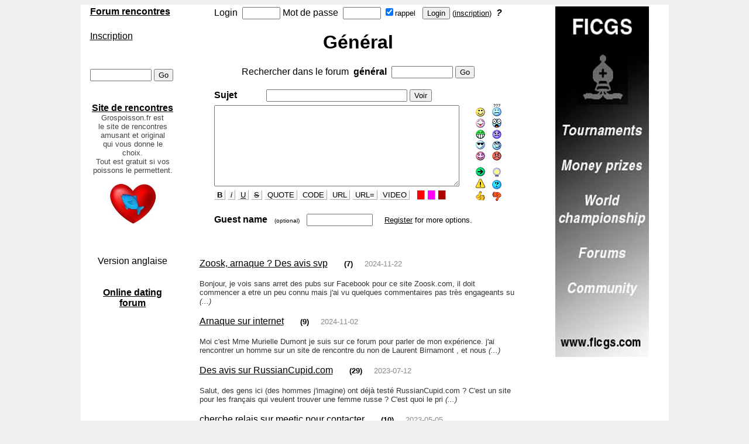

--- FILE ---
content_type: text/html; charset=UTF-8
request_url: http://grospoissons.fr/g%C3%A9n%C3%A9ral.htm
body_size: 38773
content:

<!DOCTYPE HTML PUBLIC "-//W3C//DTD HTML 4.01 Transitional//EN">
<html>
<head>
<meta http-equiv="Content-Type" content="text/html; charset=utf-8" />
<meta http-equiv="Content-Language" content="fr" />
<title>général</title>
<meta name="description" content="Forum (général)" />
<meta name="keywords" content="forum, général" />
<meta name="robots" content="index, follow, noodp" />
<meta name="reply-to" content="web@poissons.fr" />
<meta name="category" content="forums" />
<meta name="distribution" content="global" />
<meta name="revisit-after" content="15 days" />
<meta name="author" content="GrosPoissons.fr" />
<meta name="copyright" content="GrosPoissons.fr" />
<meta name="identifier-url" content="http://grospoissons.fr" />
<meta name="expires" content="never" />
<meta name="Date-Creation-yyyymmdd" content="20101001" />
<meta name="Date-Revision-yyyymmdd" content="20260101" />

<link rel="shortcut icon" type="image/x-icon" href="/favicon.ico" />
<link rel="icon" type="image/ico" href="/favicon.ico" />
</head>

<body bgcolor="#F0F0F0" text="#000000" link="#000000" vlink="#000000">

<font face="Arial, Helvetica, sans-serif" size="3">
<table border="0" width="1005" align="center" bgcolor="#FFFFFF">

<tr>
<td width="10" valign="top">
<br>&nbsp;&nbsp;
</td>

<td width="185" valign="top">
<font face="Arial, Helvetica, sans-serif" size="3">

<strong><a href="http://grospoissons.fr">Forum rencontres</a></strong>

<br>

<div style="line-height:22px">

<br>


<a href="/whole.php?page=register&for=1">Inscription</a><br>


<br><br>

<form method="post" action="/whole.php?page=forum_search&for=1">
<input type="text" name="keyword" size="11">
<input type="submit" name="submit" value="Go">
</form>

</div>

<br>

<table align="left">
<tr>
<td width="140" align="center">

<a href="http://grospoisson.fr"><b>Site de rencontres</b></a><br>

<font size="2" color="#444444">

Grospoisson.fr est<br>
le site de rencontres<br>
amusant et original<br>
qui vous donne le choix.<br>
Tout est gratuit si vos<br>
poissons le permettent.

<br><br><img src="http://grospoisson.fr/images/banners/banner_small_heart_fish.jpg" width="80">

</font>

<br><br><br><br>

Version anglaise

<br><br><br>

<b><a href="http://grospoissons.com">Online dating forum</a></b>

</td>
</tr>
</table>
<br><br>


</font>
<br>&nbsp;&nbsp;&nbsp;&nbsp;&nbsp;&nbsp;&nbsp;&nbsp;&nbsp;&nbsp;&nbsp;&nbsp;&nbsp;&nbsp;&nbsp;&nbsp;&nbsp;&nbsp;&nbsp;&nbsp;&nbsp;&nbsp;&nbsp;&nbsp;&nbsp;&nbsp;&nbsp;&nbsp;&nbsp;&nbsp;&nbsp;&nbsp;&nbsp;&nbsp;&nbsp;&nbsp;&nbsp;&nbsp;&nbsp;&nbsp;&nbsp;&nbsp;
</td>

<td width="550" valign="top">
<font face="Arial, Helvetica, sans-serif" size="3">


<div align="center">

<form method="post" action="/whole_identify.php">
<input type="hidden" name="for" value="1">
	Login &nbsp;<input type="text" name="login" size="6" value="">
	Mot de passe &nbsp;<input type="password" name="password" size="6" value="">

	<input type="checkbox" name="cookie" CHECKED><font size="2">rappel &nbsp;</font>
	<input type="submit" name="submit" value="Login">

	
	<font size="2">(<a href="/whole.php?page=register&for=1">inscription</a>)</font>

	&nbsp;<em><b><a href="/whole.php?page=recovery" title="Click here to recover your password" style="text-decoration:none">?</a></b></em>

</form>

</div>



<center>

<h1>Général</h1><form method="post" action="/whole.php?page=forum_search&for=1&topic=1">Rechercher dans le forum &nbsp;<b>général</b>&nbsp; <input type="hidden" name="category" value="général"><input type="text" name="keyword" size="11" title="Keyword"> <input type="submit" name="submit" value="Go"></form>
</center><script language="javascript" type="text/javascript">

function addText(Text,Message)
{
  if (Message == 'new_informations')  var obj = document.form.new_informations;
  else if (Message == 'new_signature')  var obj = document.form.new_signature;
  else if (Message == 'new_curriculum')  var obj = document.form.new_curriculum;
  else if (Message == 'description')  var obj = document.form.description;
  else var obj = document.form.message;

  obj.focus();
  
  if (document.selection && document.selection.createRange)  // Internet Explorer
  {
    sel = document.selection.createRange();
	if (sel.parentElement() == obj)  sel.text = Text;
  }

  else if (typeof(obj) != "undefined")  // Firefox
  {
    var longueur = parseInt(obj.value.length);
	var selStart = obj.selectionStart;
	var selEnd = obj.selectionEnd;

	obj.value = obj.value.substring(0,selStart) + Text + obj.value.substring(selEnd,longueur);
  }
  
  else obj.value += Text;

  obj.focus();
}


function addTags(Tag,fTag,Message)
{
  if (Message == 'new_informations')  var obj = document.form.new_informations;
  else if (Message == 'new_signature')  var obj = document.form.new_signature;
  else if (Message == 'new_curriculum')  var obj = document.form.new_curriculum;
  else if (Message == 'description')  var obj = document.form.description;
  else var obj = document.form.message;

  obj.focus();
  
  if (document.selection && document.selection.createRange)  // Internet Explorer
  {
    sel = document.selection.createRange();
	if (sel.parentElement() == obj)  sel.text = Tag + sel.text + fTag;
  }

  else if (typeof(obj) != "undefined")  // Firefox
  {
    var longueur = parseInt(obj.value.length);
	var selStart = obj.selectionStart;
	var selEnd = obj.selectionEnd;

	obj.value = obj.value.substring(0,selStart) + Tag + obj.value.substring(selStart,selEnd) + fTag + obj.value.substring(selEnd,longueur);
  }
  
  else obj.value += Tag + fTag;

  obj.focus();
}

</script>

<form method="post" name="form" action="whole.php?page=forum_post&for=1">
<input type="hidden" name="category" value="général">
<input type="hidden" name="previewed" value="">
<input type="hidden" name="date" value="69725cff">

<table border="0" align="center">
<tr>
	<td width="85"><b><font face="Arial, Helvetica, sans-serif">Sujet</font></b></td>
	<td width="340">
		<input name="title" type="text" style="display:none"><input name="sujet" type="text" size="28" maxlength="100" value="">
		<input type="submit" name="submit" value="Voir">	</td>
</tr>
<tr> 
	<td colspan="2" align="center"> <div align="left">
		<textarea wrap="VIRTUAL" name="message" cols="50" rows="9"></textarea><br>
		<font style="font-size:3pt;"><br></font>
		<a title="Bold : [B]text[/B]" onmousedown="addTags('[B]','[/B]','')" style="background-color:#F7F7F7; font-size:10pt; border:outset white 1px;">&nbsp;<b>B</b>&nbsp;</a>
<a title="Italic : [I]text[/I]" onmousedown="addTags('[I]','[/I]','')" style="background-color:#F7F7F7; font-size:10pt; border:outset white 1px;">&nbsp;<i>i</i>&nbsp;</a>
<a title="Underline : [U]text[/U]" onmousedown="addTags('[U]','[/U]','')" style="background-color:#F7F7F7; font-size:10pt; border:outset white 1px;">&nbsp;<u>U</u>&nbsp;</a>
<a title="Strike : [STRIKE]text[/STRIKE]" onmousedown="addTags('[STRIKE]','[/STRIKE]','')" style="background-color:#F7F7F7; font-size:10pt; border:outset white 1px;">&nbsp;<strike>S</strike>&nbsp;</a>
<a title="Quote : [QUOTE]text[/QUOTE]" onmousedown="addTags('[QUOTE]','[/QUOTE]','')" style="background-color:#F7F7F7; font-size:10pt; border:outset white 1px;">&nbsp;QUOTE&nbsp;</a>
<a title="Code : [CODE]text[/CODE]" onmousedown="addTags('[CODE]','[/CODE]','')" style="background-color:#F7F7F7; font-size:10pt; border:outset white 1px;">&nbsp;CODE&nbsp;</a>
<a title="Url : [URL]url[/URL]" onmousedown="addTags('[URL]','[/URL]','')" style="background-color:#F7F7F7; font-size:10pt; border:outset white 1px;">&nbsp;URL&nbsp;</a>
<a title="Hypertext : [URL=http://]text[/URL]" onmousedown="addTags('[URL=http://]','[/URL]','')" style="background-color:#F7F7F7; font-size:10pt; border:outset white 1px;">&nbsp;URL=&nbsp;</a>
<a title="Video : [VIDEO=url]" onmousedown="addText('[VIDEO=]','')" style="background-color:#F7F7F7; font-size:10pt; border:outset white 1px;">&nbsp;VIDEO&nbsp;</a>
&nbsp; 
<a title="Red : [COLOR=RED]text[/COLOR]" onmousedown="addTags('[COLOR=RED]','[/COLOR]','')" style="background-color:#FF0000; font-size:10pt; border:outset white 1px;">&nbsp;&nbsp;&nbsp;</a>
<a title="Magenta : [COLOR=MAGENTA]text[/COLOR]" onmousedown="addTags('[COLOR=MAGENTA]','[/COLOR]','')" style="background-color:#FF00FF; font-size:10pt; border:outset white 1px;">&nbsp;&nbsp;&nbsp;</a>
<a title="Brown : [COLOR=BROWN]text[/COLOR]" onmousedown="addTags('[COLOR=BROWN]','[/COLOR]','')" style="background-color:#AA0000; font-size:10pt; border:outset white 1px;">&nbsp;&nbsp;&nbsp;</a>


		</div></td>
	<td width="10">&nbsp;</td>
	<td valign="top">
		<img src="/images/smilies/_smilies.gif" border="0" usemap="#_" alt="Smilies"> 
<map name="_">
  <area shape="rect" coords="-1,3,17,24" title="[:)]" onmousedown="addText('[:)]','')">
  <area shape="rect" coords="25,0,45,22" title="[:?]" onmousedown="addText('[:?]','')">
  <area shape="rect" coords="-7,23,17,42" title="[:p]" onmousedown="addText('[:p]','')">
  <area shape="rect" coords="25,23,53,42" title="[:o]" onmousedown="addText('[:o]','')">
  <area shape="rect" coords="-8,42,17,61" title="[:D]" onmousedown="addText('[:D]','')">
  <area shape="rect" coords="25,42,48,61" title="[:(]" onmousedown="addText('[:(]','')">
  <area shape="rect" coords="-8,61,17,79" title="[:^]" onmousedown="addText('[:^]','')">
  <area shape="rect" coords="25,61,64,79" title="[:8]" onmousedown="addText('[:8]','')">
  <area shape="rect" coords="-8,79,17,98" title="[:^^]" onmousedown="addText('[:^^]','')">
  <area shape="rect" coords="25,79,49,98" title="[:@]" onmousedown="addText('[:@]','')">
  <area shape="rect" coords="-8,106,17,126" title="[:v]" onmousedown="addText('[:v]','')">
  <area shape="rect" coords="26,106,50,126" title="[:light]" onmousedown="addText('[:light]','')">
  <area shape="rect" coords="-4,126,17,146" title="[:!]" onmousedown="addText('[:!]','')">
  <area shape="rect" coords="26,128,43,147" title="[:o?]" onmousedown="addText('[:o?]','')">
  <area shape="rect" coords="-8,148,18,176" title="[:+]" onmousedown="addText('[:+]','')">
  <area shape="rect" coords="24,148,60,168" title="[:-]" onmousedown="addText('[:-]','')">
</map>	</td>
</tr>

<tr><td colspan="3"><font style="font-size:12pt;"><br></font><b>Guest name</b> &nbsp; <font size="1">(optional)</font> &nbsp; <input name="guest" type="text" size="12" maxlength="9" value=""> &nbsp; &nbsp; <font size="2"><a href="/whole.php?page=register&for=1">Register</a> for more options.</font></td></tr>
</table> 
</form><br><br><a href="Zoosk-arnaque-Des-avis-svp-f1987.html" rel="canonical">Zoosk, arnaque ? Des avis svp</a> &nbsp; &nbsp; &nbsp; <font size="2"><b><a title="Replies">(7)</a></b> &nbsp; <font color="#888888"> &nbsp; <a title="2024-11-22 12:15:24">2024-11-22</a></font></font><br><br><font size="2" color="333333">Bonjour, je vois sans arret des pubs sur Facebook pour ce site Zoosk.com, il doit commencer a etre un peu connu mais j'ai vu quelques commentaires pas très engageants su <i>(...)</i></font><br><br><a href="Arnaque-sur-internet-f2132.html" rel="canonical">Arnaque sur internet</a> &nbsp; &nbsp; &nbsp; <font size="2"><b><a title="Replies">(9)</a></b> &nbsp; <font color="#888888"> &nbsp; <a title="2024-11-02 13:57:59">2024-11-02</a></font></font><br><br><font size="2" color="333333">Moi c'est Mme Murielle Dumont je suis sur ce forum pour parler de mon expérience. j'ai rencontrer un homme sur un site de rencontre du non de Laurent Birnamont , et nous <i>(...)</i></font><br><br><a href="Des-avis-sur-RussianCupid.com-f713.html" rel="canonical">Des avis sur RussianCupid.com</a> &nbsp; &nbsp; &nbsp; <font size="2"><b><a title="Replies">(29)</a></b> &nbsp; <font color="#888888"> &nbsp; <a title="2023-07-12 10:32:37">2023-07-12</a></font></font><br><br><font size="2" color="333333">Salut, des gens ici (des hommes j'imagine) ont déjà testé RussianCupid.com ?  C'est un site pour les français qui veulent trouver une femme russe ?  C'est quoi le pri <i>(...)</i></font><br><br><a href="cherche-relais-sur-meetic-pour-contacter-f1906.html" rel="canonical">cherche relais sur meetic pour contacter</a> &nbsp; &nbsp; &nbsp; <font size="2"><b><a title="Replies">(10)</a></b> &nbsp; <font color="#888888"> &nbsp; <a title="2023-05-05 16:13:43">2023-05-05</a></font></font><br><br><font size="2" color="333333">salut, je cherche une femme qui a un compte payant sur meetic et qui voudrait bien contacter un homme pour moi pour qu'il m'écrive. j'ai un compte gratuit et je veux vra <i>(...)</i></font><br><br><a href="Qui-a-essayé-ce-site-Seduction.fr-f1981.html" rel="canonical">Qui a essayé ce site Seduction.fr</a> &nbsp; &nbsp; &nbsp; <font size="2"><b><a title="Replies">(2)</a></b> &nbsp; <font color="#888888"> &nbsp; <a title="2023-02-21 22:16:35">2023-02-21</a></font></font><br><br><font size="2" color="333333">Bonjour, quelqu'un (homme ou femme) s'est déjà essayé à ce site que je connaissais pas ?  Ca donne quoi après essai ?  Ils annoncent un paquet de membres alors que l <i>(...)</i></font><br><br><a href="Témoignages-d-arnaques-sur-Meetic-f987.html" rel="canonical">Témoignages d'arnaques sur Meetic</a> &nbsp; &nbsp; &nbsp; <font size="2"><b><a title="Replies">(66)</a></b> &nbsp; <font color="#888888"> &nbsp; <a title="2021-06-25 11:26:34">2021-06-25</a></font></font><br><br><font size="2" color="333333">Bonjour, qui a déjà été victime d'une arnaque (ou simple tentative) sur Meetic ?  Comment ça s'est passé après, vous l'avez signalé et vous avez eu des retours ou <i>(...)</i></font><br><br><a href="Des-avis-sur-le-site-Edesirs-f1066.html" rel="canonical">Des avis sur le site Edesirs</a> &nbsp; &nbsp; &nbsp; <font size="2"><b><a title="Replies">(8)</a></b> &nbsp; <font color="#888888"> &nbsp; <a title="2021-03-24 09:13:46">2021-03-24</a></font></font><br><br><font size="2" color="333333">Bonsoir, je cherche des avis sur le site Edesirs.fr, quelqu'un du forum a déjà testé ? <i>(...)</i></font><br><br><a href="Liste-de-tous-les-sites-de-rencontre-f1952.html" rel="canonical">Liste de tous les sites de rencontre</a> &nbsp; &nbsp; &nbsp; <font size="2"><b><a title="Replies">(2)</a></b> &nbsp; <font color="#888888"> &nbsp; <a title="2020-06-19 22:28:39">2020-06-19</a></font></font><br><br><font size="2" color="333333">Bonjour à tous, et si on essayait de lister tous les sites de rencontre du net ?  Vous savez combien il y en a rien que de francophones ???  C'est parti, je commence : M <i>(...)</i></font><br><br><a href="Recherche-psychologie-sur-sites-de-rencontre-questionnaire-f2178.html" rel="canonical">Recherche psychologie sur sites de rencontre questionnaire</a> &nbsp; &nbsp; &nbsp; <font size="2"><b><a title="Replies">(1)</a></b> &nbsp; <font color="#888888"> &nbsp; <a title="2018-11-22 14:14:45">2018-11-22</a></font></font><br><br><font size="2" color="333333">Bonjour, Je suis étudiante en troisième année de psychologie et je fais une recherche universitaire. Je me permets de vous communiquer un questionnaire anonyme sur la  <i>(...)</i></font><br><br><a href="russian-cupid-f2123.html" rel="canonical">russian cupid</a> &nbsp; &nbsp; &nbsp; <font size="2"><b><a title="Replies">(2)</a></b> &nbsp; <font color="#888888"> &nbsp; <a title="2018-02-01 05:42:20">2018-02-01</a></font></font><br><br><font size="2" color="333333">Attention!!!  pas  sérieux.     24 heures  apres payment,  agréé par le site  par e mail, toujours  bloqué, impossible  d y entrer...  bien sur, impossible de les joi <i>(...)</i></font><br><br><a href="Webcams-gratuites-f1910.html" rel="canonical">Webcams gratuites</a> &nbsp; &nbsp; &nbsp; <font size="2"><b><a title="Replies">(2)</a></b> &nbsp; <font color="#888888"> &nbsp; <a title="2017-11-08 14:56:22">2017-11-08</a></font></font><br><br><font size="2" color="333333">Bonsoir, je cherche des webcams sur le net avec des femmes et sans abonnement payant ça existe quelque part? Merci d'avance. <i>(...)</i></font><br><br><a href="Avis-sur-badou-rencontre-f1071.html" rel="canonical">Avis sur badou-rencontre</a> &nbsp; &nbsp; &nbsp; <font size="2"><b><a title="Replies">(13)</a></b> &nbsp; <font color="#888888"> &nbsp; <a title="2017-11-08 14:54:10">2017-11-08</a></font></font><br><br><font size="2" color="333333">Bonjour, des avis sur badou-rencontre.com ?  C'est un site sérieux ou encore un site vide et totalement laissé à l'abandon ? <i>(...)</i></font><br><br><a href="Dialoguer-sur-le-net-f1912.html" rel="canonical">Dialoguer sur le net</a> &nbsp; &nbsp; &nbsp; <font size="2"><b><a title="Replies">(4)</a></b> &nbsp; <font color="#888888"> &nbsp; <a title="2017-11-08 14:52:05">2017-11-08</a></font></font><br><br><font size="2" color="333333">Salut à tout le monde. Je découvre ce forum, je cherche des sites de tchat gratuits pour dialoguer avec des nanas sympas et sans prise de tête, vous savez si ça exist <i>(...)</i></font><br><br><a href="Photos-d-Adopteunmec-sur-Google-Images-f1978.html" rel="canonical">Photos d'Adopteunmec sur Google Images</a> &nbsp; &nbsp; &nbsp; <font size="2"><b><a title="Replies">(1)</a></b> &nbsp; <font color="#888888"> &nbsp; <a title="2017-11-08 14:48:59">2017-11-08</a></font></font><br><br><font size="2" color="333333">Bonjour. Je m'aperçois un peu surpris qu'on peut trouver les photos des membres d'Adopteunmec sur Google (en-dessous des nombreuses photos d'accueil du site). Je pensais <i>(...)</i></font><br><br><a href="Christianmingle-rencontres-pour-chrétiens-f1105.html" rel="canonical">Christianmingle rencontres pour chrétiens</a> &nbsp; &nbsp; &nbsp; <font size="2"><b><a title="Replies">(6)</a></b> &nbsp; <font color="#888888"> &nbsp; <a title="2017-10-26 13:35:32">2017-10-26</a></font></font><br><br><font size="2" color="333333">Bonsoir, avez-vous déjà été sur un site de rencontres pour chrétiens comme celui-là : christianmingle.com ?  Qu'est-ce que ça donne comme ambiance ?  Comment ça s <i>(...)</i></font><br><br><a href="Camtogays-video-chat-f1046.html" rel="canonical">Camtogays video chat</a> &nbsp; &nbsp; &nbsp; <font size="2"><b><a title="Replies">(6)</a></b> &nbsp; <font color="#888888"> &nbsp; <a title="2017-04-02 11:35:57">2017-04-02</a></font></font><br><br><font size="2" color="333333">Des avis sur Camtogays.com ?  Apparemment c'est un chatroulette pour les gays, quelqu'un peut raconter comment ça se passe là dessus ? <i>(...)</i></font><br><br><a href="Plenty-of-fish-pof.com-pour-les-français-f752.html" rel="canonical">Plenty of fish, pof.com pour les français</a> &nbsp; &nbsp; &nbsp; <font size="2"><b><a title="Replies">(7)</a></b> &nbsp; <font color="#888888"> &nbsp; <a title="2017-03-10 01:17:28">2017-03-10</a></font></font><br><br><font size="2" color="333333">Salut, quelqu'un a déjà essayé Plenty of fish ?  J'ai vu une pub super moche sur un site et je me suis renseigné, apparemment il y a énormément de monde sur ce site <i>(...)</i></font><br><br><a href="Des-avis-sur-Casualdating.fr-f660.html" rel="canonical">Des avis sur Casualdating.fr ?</a> &nbsp; &nbsp; &nbsp; <font size="2"><b><a title="Replies">(9)</a></b> &nbsp; <font color="#888888"> &nbsp; <a title="2017-03-05 10:45:16">2017-03-05</a></font></font><br><br><font size="2" color="333333">Salut, quelqu'un a déjà testé Casualdating.fr ?  Il y a vraiment du monde là dessus ou c'est encore un de ces sites mort-nés qui a vécu en faisant une pub monstre ? <i>(...)</i></font><br><br><a href="Lien-pour-Meetic-affinity-3-jours-gratuits-f777.html" rel="canonical">Lien pour Meetic affinity 3 jours gratuits</a> &nbsp; &nbsp; &nbsp; <font size="2"><b><a title="Replies">(35)</a></b> &nbsp; <font color="#888888"> &nbsp; <a title="2016-11-30 20:17:04">2016-11-30</a></font></font><br><br><font size="2" color="333333">Bonsoir, quelqu'un aurait un lien ou un code encore valide pour s'inscrire à Meetic affinity en profitant des 3 jours gratuits qu'ils proposent quelques fois ?  Merci d' <i>(...)</i></font><br><br><a href="C-est-possible-de-pirater-un-compte-meetic-f1907.html" rel="canonical">C'est possible de pirater un compte meetic ?</a> &nbsp; &nbsp; &nbsp; <font size="2"><b><a title="Replies">(4)</a></b> &nbsp; <font color="#888888"> &nbsp; <a title="2016-11-25 13:48:05">2016-11-25</a></font></font><br><br><font size="2" color="333333">Salut, je voulais savoir si c'est possible de pirater le compte de n'importe qui sur meetic, j'ai perdu mon compte et j'arrive plus à le récupérer alors que je suis su <i>(...)</i></font><br><br><a href="Quelqu-un-a-essayé-InternationalCupid.com-f631.html" rel="canonical">Quelqu'un a essayé InternationalCupid.com ?</a> &nbsp; &nbsp; &nbsp; <font size="2"><b><a title="Replies">(6)</a></b> &nbsp; <font color="#888888"> &nbsp; <a title="2016-11-11 14:07:16">2016-11-11</a></font></font><br><br><font size="2" color="333333">Bonsoir, quelqu'un a déjà testé ce site ?  Cupid c'est pour cupide ou cupidon lol <i>(...)</i></font><br><br><a href="Je-suis-victime-d-une-arnaque-de-rencontre-et-une-personne-ayant-venu-a-mon-aide-suivez-mon-témoigna-f2025.html" rel="canonical">Je suis victime d'une arnaque de rencontre et une personne ayant venu a mon aide suivez mon témoigna</a> &nbsp; &nbsp; &nbsp; <font size="2"><b><a title="Replies">(1)</a></b> &nbsp; <font color="#888888"> &nbsp; <a title="2016-08-09 19:43:10">2016-08-09</a></font></font><br><br><font size="2" color="333333">Je suis victime d'une arnaque de rencontre et une personne ayant venu a mon aide suivez mon témoignage Emails :   cellule.interpolmondial(at)laposte.net / cellule.cyber. <i>(...)</i></font><br><br><a href="Rencontres-sur-proximeety.com-f870.html" rel="canonical">Rencontres sur proximeety.com</a> &nbsp; &nbsp; &nbsp; <font size="2"><b><a title="Replies">(14)</a></b> &nbsp; <font color="#888888"> &nbsp; <a title="2016-04-04 12:28:52">2016-04-04</a></font></font><br><br><font size="2" color="333333">Des gens sur ce forum ont essayé le site proximeety.com ?  Vous en avez pensé quoi niveau efficacité ?  Merci à vous. <i>(...)</i></font><br><br><a href="Avis-sur-les-sites-de-cougars-f1955.html" rel="canonical">Avis sur les sites de cougars</a> &nbsp; &nbsp; &nbsp; <font size="2"><b><a title="Replies">(2)</a></b> &nbsp; <font color="#888888"> &nbsp; <a title="2015-05-03 18:32:59">2015-05-03</a></font></font><br><br><font size="2" color="333333">Bonjour, je voudrais des avis sur les différents sites de cougars, il y en a qui marchent vraiment ?  lesquels sont gratuits ?  merci <i>(...)</i></font><br><br><a href="Easyflirt-arnaque-ou-pas-f1582.html" rel="canonical">Easyflirt, arnaque ou pas ?</a> &nbsp; &nbsp; &nbsp; <font size="2"><b><a title="Replies">(8)</a></b> &nbsp; <font color="#888888"> &nbsp; <a title="2015-02-10 15:24:20">2015-02-10</a></font></font><br><br><font size="2" color="333333">Bonjour, je me tâte à essayer Easyflirt, vous avez un avis sur ce site, c'est trop cher pour ce que ça donne ou bien c'est cool pour faire des rencontres sympa sans pr <i>(...)</i></font><br><br><a href="Rencontres-sur-Bazoocam.org-f1044.html" rel="canonical">Rencontres sur Bazoocam.org</a> &nbsp; &nbsp; &nbsp; <font size="2"><b><a title="Replies">(4)</a></b> &nbsp; <font color="#888888"> &nbsp; <a title="2014-12-29 07:02:43">2014-12-29</a></font></font><br><br><font size="2" color="333333">Salut, Bazoocam vous avez essayé pour faire des rencontres ?  Ou c'est juste pour rigoler comme Chatroulette ? <i>(...)</i></font><br><br><a href="Becoquin-des-avis-SVP-c-est-comment-f1739.html" rel="canonical">Becoquin, des avis SVP c'est comment ?</a> &nbsp; &nbsp; &nbsp; <font size="2"><b><a title="Replies">(5)</a></b> &nbsp; <font color="#888888"> &nbsp; <a title="2014-10-31 21:29:01">2014-10-31</a></font></font><br><br><font size="2" color="333333">Bonjour, vous pouvez dire comment c'est sur Becoquin ?  Il y a vraiment du monde (combien d'hommes et de femmes) dessus ou c'est encore une connerie de plus ?  Merci à v <i>(...)</i></font><br><br><a href="zoosk-comment-arreter-l-abonnement-f1909.html" rel="canonical">zoosk, comment arreter l'abonnement ?</a> &nbsp; &nbsp; &nbsp; <font size="2"><b><a title="Replies">(5)</a></b> &nbsp; <font color="#888888"> &nbsp; <a title="2014-08-13 16:27:47">2014-08-13</a></font></font><br><br><font size="2" color="333333">p*** je le crois pas que ce soit encore possible que je paye sur ce site alors que je l'utilise pas, comment on peut faire pour stopper son abonnement sur zoosk ?  j'ai e <i>(...)</i></font><br><br><a href="Avis-sur-Flirt-rencontre.net-f851.html" rel="canonical">Avis sur Flirt-rencontre.net</a> &nbsp; &nbsp; &nbsp; <font size="2"><b><a title="Replies">(4)</a></b> &nbsp; <font color="#888888"> &nbsp; <a title="2014-06-29 21:05:15">2014-06-29</a></font></font><br><br><font size="2" color="333333">Bonsoir, vous avez déjà été sur ce site ?  C'est possible de rencontrer une fille sans trop casquer où ça coute un bras pour rien ? <i>(...)</i></font><br><br><a href="Avis-sur-le-site-destidyll.com-f895.html" rel="canonical">Avis sur le site destidyll.com ?</a> &nbsp; &nbsp; &nbsp; <font size="2"><b><a title="Replies">(3)</a></b> &nbsp; <font color="#888888"> &nbsp; <a title="2014-05-23 21:33:00">2014-05-23</a></font></font><br><br><font size="2" color="333333">Salut, qui a utilisé ce site destidyll.com ?  C'est bien ou c'est plutot une arnaque de plus ? <i>(...)</i></font><br><br><a href="lien-meetic-gratuit-3-jours-f1102.html" rel="canonical">lien meetic gratuit 3 jours</a> &nbsp; &nbsp; &nbsp; <font size="2"><b><a title="Replies">(19)</a></b> &nbsp; <font color="#888888"> &nbsp; <a title="2014-05-06 14:03:04">2014-05-06</a></font></font><br><br><font size="2" color="333333">salut, quelqu'un peut me dire où on peut trouver le lien pour avoir meetic en mode gratuit pendant trois jours, merci d'avance. <i>(...)</i></font><br><br><a href="Effacer-son-compte-sur-Adopteunmec-f1979.html" rel="canonical">Effacer son compte sur Adopteunmec</a> &nbsp; &nbsp; &nbsp; <font size="2"><b><a title="Replies">(1)</a></b> &nbsp; <font color="#888888"> &nbsp; <a title="2014-04-04 08:45:55">2014-04-04</a></font></font><br><br><font size="2" color="333333">Salut, quelqu'un sait comment on fait pour faire effacer définitivement son compte sur le site Adopteunmec ?  Apparemment il y a une option type Facebook pour le désact <i>(...)</i></font><br><br><a href="Désinscription-de-Adopteunmec-f772.html" rel="canonical">Désinscription de Adopteunmec</a> &nbsp; &nbsp; &nbsp; <font size="2"><b><a title="Replies">(3)</a></b> &nbsp; <font color="#888888"> &nbsp; <a title="2014-03-22 20:23:39">2014-03-22</a></font></font><br><br><font size="2" color="333333">Bonjour. Ca prend combien de temps de se désinscrire du site Adopteunmec ?  C'est quoi la procédure en fait, il faut contacter le service après vente ou il y a un lien <i>(...)</i></font><br><br><a href="ça-marche-comment-ce-site-amoureux.com-f1988.html" rel="canonical">ça marche comment ce site amoureux.com ?</a> &nbsp; &nbsp; &nbsp; <font size="2"><b><a title="Replies">(1)</a></b> &nbsp; <font color="#888888"> &nbsp; <a title="2013-10-21 16:55:08">2013-10-21</a></font></font><br><br><font size="2" color="333333">salut à tous et toutes, je viens d'aller sur amoureux.com qui d'apres ce que j'ai lu serait l'un des sites de rencontres parmi les plus connus, sauf que j'y comprends ri <i>(...)</i></font><br><br><a href="lire-f2018.html" rel="canonical">lire</a> &nbsp; &nbsp; &nbsp; <font size="2"><b><a title="Replies">(0)</a></b> &nbsp; <font color="#888888"> &nbsp; <a title="2013-10-11 22:12:13">2013-10-11</a></font></font><br><br><font size="2" color="333333">mes meilleur salutation a vous  je suis maricot justine et j'aimerais vous faire part de mon témoignage sur ce site je suis une femme séparé et j'ai fais la rencontre  <i>(...)</i></font><br><br><a href="Guide-rencontres-un-faux-guide-f1701.html" rel="canonical">Guide rencontres, un faux guide ?</a> &nbsp; &nbsp; &nbsp; <font size="2"><b><a title="Replies">(4)</a></b> &nbsp; <font color="#888888"> &nbsp; <a title="2013-06-24 10:11:24">2013-06-24</a></font></font><br><br><font size="2" color="333333">Bonsoir, vous avez déjà vu ce guide pour les sites de rencontres : guide-rencontres.net ?  Pas de comparatifs, juste des formulaires d'inscription vers des sites plutot <i>(...)</i></font><br><br><a href="A-part-Meetic-et-Adopte-quel-site-vous-recommandez-f1989.html" rel="canonical">A part Meetic et Adopte, quel site vous recommandez ?</a> &nbsp; &nbsp; &nbsp; <font size="2"><b><a title="Replies">(0)</a></b> &nbsp; <font color="#888888"> &nbsp; <a title="2013-05-07 12:35:27">2013-05-07</a></font></font><br><br><font size="2" color="333333">Bonjour. Je recherche un site de rencontre sympa et pas trop cher, mais laissez tomber tout de suite les sempiternels Adopteunmec, Meetic, Match etc, je connais déjà. V <i>(...)</i></font><br><br><a href="De-moins-en-moins-de-monde-sur-Adopteunmec-f1986.html" rel="canonical">De moins en moins de monde sur Adopteunmec ?</a> &nbsp; &nbsp; &nbsp; <font size="2"><b><a title="Replies">(0)</a></b> &nbsp; <font color="#888888"> &nbsp; <a title="2013-05-07 11:24:47">2013-05-07</a></font></font><br><br><font size="2" color="333333">C'est qu'une impression où il y a moins de personnes connectées qu'avant sur Adopte ?  C'est juste qu'il fait beau et que les filles preferent sortir où l'effet de mod <i>(...)</i></font><br><br><a href="Undeuxtoi-encore-un-site-de-rencontres-abandonné-f1040.html" rel="canonical">Undeuxtoi, encore un site de rencontres abandonné</a> &nbsp; &nbsp; &nbsp; <font size="2"><b><a title="Replies">(3)</a></b> &nbsp; <font color="#888888"> &nbsp; <a title="2013-04-15 12:43:28">2013-04-15</a></font></font><br><br><font size="2" color="333333">Bonsoir, le site Undeuxtoi.com a été totalement laissé à l'abandon ?  On dirait qu'il n'y a personne du tout là dessus... <i>(...)</i></font><br><br><a href="Qui-a-fait-de-vraies-rencontres-sur-Adopteunmec-f1980.html" rel="canonical">Qui a fait de vraies rencontres sur Adopteunmec ?</a> &nbsp; &nbsp; &nbsp; <font size="2"><b><a title="Replies">(0)</a></b> &nbsp; <font color="#888888"> &nbsp; <a title="2013-04-04 16:28:54">2013-04-04</a></font></font><br><br><font size="2" color="333333">Salut. Qui peut raconter ses expériences avec les filles d'Adopteunmec ?  Vu qu'elles sont plutôt jeunes en général, ça part en vrille très vite ou ça débouche su <i>(...)</i></font><br><br><a href="meilleur-site-de-rencontre-2013-f1954.html" rel="canonical">meilleur site de rencontre 2013</a> &nbsp; &nbsp; &nbsp; <font size="2"><b><a title="Replies">(2)</a></b> &nbsp; <font color="#888888"> &nbsp; <a title="2013-03-25 23:46:07">2013-03-25</a></font></font><br><br><font size="2" color="333333">salut a tous, alors a votre avis quel est le meilleur site de rencontre 2013 ?  meetic, adopt1mec, attractiveworld, grospoisson, badoo, edarling ou autre ? <i>(...)</i></font><br><br><a href="Avis-Meetic-vs.-Badoo-vs.-Grospoisson-f1951.html" rel="canonical">Avis Meetic vs. Badoo vs. Grospoisson</a> &nbsp; &nbsp; &nbsp; <font size="2"><b><a title="Replies">(2)</a></b> &nbsp; <font color="#888888"> &nbsp; <a title="2013-03-25 23:41:18">2013-03-25</a></font></font><br><br><font size="2" color="333333">Vos avis sur ces 3 sites de rencontres, quels sont leurs points forts et points faibles selon vous ? <i>(...)</i></font><br><br><a href="femme-bi-40-cherche-femme-f1953.html" rel="canonical">femme bi 40 cherche femme</a> &nbsp; &nbsp; &nbsp; <font size="2"><b><a title="Replies">(0)</a></b> &nbsp; <font color="#888888"> &nbsp; <a title="2013-03-11 18:18:37">2013-03-11</a></font></font><br><br><font size="2" color="333333">merci de me laisser un message <i>(...)</i></font><br><br><a href="Comparatif-Meetic-Adopte-et-EasyFlirt-f1575.html" rel="canonical">Comparatif Meetic, Adopte et EasyFlirt</a> &nbsp; &nbsp; &nbsp; <font size="2"><b><a title="Replies">(11)</a></b> &nbsp; <font color="#888888"> &nbsp; <a title="2013-03-11 17:18:53">2013-03-11</a></font></font><br><br><font size="2" color="333333">Salut, vous avez essayé ces différents sites de rencontres ?  Lequel vous avez préféré et pourquoi ?  Merci. <i>(...)</i></font><br><br><a href="site-de-rencontres-pour-parents-célibataires-f1908.html" rel="canonical">site de rencontres pour parents célibataires</a> &nbsp; &nbsp; &nbsp; <font size="2"><b><a title="Replies">(1)</a></b> &nbsp; <font color="#888888"> &nbsp; <a title="2013-03-11 17:17:06">2013-03-11</a></font></font><br><br><font size="2" color="333333">bonjour à tous et à toutes, je suis une jeune mère célibataire depuis quelques mois je voulais savoir si ça existe un site de rencontres où il n'y a que des parents <i>(...)</i></font><br><br><a href="maraboutage-f1938.html" rel="canonical">maraboutage</a> &nbsp; &nbsp; &nbsp; <font size="2"><b><a title="Replies">(2)</a></b> &nbsp; <font color="#888888"> &nbsp; <a title="2013-03-11 17:13:57">2013-03-11</a></font></font><br><br><font size="2" color="333333">Le grand Voyant Marabout Sorcier papa traoré d’Afrique de l’ouest est la pour tous vos problèmes personnels Mes domaines d'interventions sont les suivants : - amour <i>(...)</i></font><br><br><a href="comment-lire-un-message-gratuitement-sur-Meetic-f1911.html" rel="canonical">comment lire un message gratuitement sur Meetic</a> &nbsp; &nbsp; &nbsp; <font size="2"><b><a title="Replies">(1)</a></b> &nbsp; <font color="#888888"> &nbsp; <a title="2013-03-11 17:10:25">2013-03-11</a></font></font><br><br><font size="2" color="333333">c'est possible de lire un message qu'on a reçu sur meetic sans abonnement ? je cherche une astuce ou si quelqu'un peut le lire pour moi avec un abonnement c'est possible <i>(...)</i></font><br><br><a href="Comment-utiliser-Meetic-gratuitement-f1571.html" rel="canonical">Comment utiliser Meetic gratuitement ?</a> &nbsp; &nbsp; &nbsp; <font size="2"><b><a title="Replies">(9)</a></b> &nbsp; <font color="#888888"> &nbsp; <a title="2013-01-14 14:06:43">2013-01-14</a></font></font><br><br><font size="2" color="333333">Bonsoir, j'ai cherché en vain un moyen d'avoir Meetic gratuit au moins pendant 1 ou 3 jours voire plus comme je sais que ça existait il y a quelques temps en passant pa <i>(...)</i></font><br><br><a href="Le-pire-site-de-rencontres-du-net-f1188.html" rel="canonical">Le pire site de rencontres du net</a> &nbsp; &nbsp; &nbsp; <font size="2"><b><a title="Replies">(7)</a></b> &nbsp; <font color="#888888"> &nbsp; <a title="2013-01-02 19:25:26">2013-01-02</a></font></font><br><br><font size="2" color="333333">Salut, juste par curiosité... quel est le pire site de rencontres que vous ayiez jamais vu sur le web ?  Et grosso modo pour quelles raisons ?  Bonne soirée. <i>(...)</i></font><br><br><a href="Afrointroductions.com-les-rencontres-africaines-f712.html" rel="canonical">Afrointroductions.com, les rencontres africaines</a> &nbsp; &nbsp; &nbsp; <font size="2"><b><a title="Replies">(3)</a></b> &nbsp; <font color="#888888"> &nbsp; <a title="2012-12-18 21:49:51">2012-12-18</a></font></font><br><br><font size="2" color="333333">Bonjour, je voudrais savoir quel type de rencontres on peut faire sur le site Afrointroductions, c'est hommes français avec femmes africaines ou c'est juste réservé po <i>(...)</i></font><br><br><br><br><br>Display &nbsp;<a href="whole.php?page=forum&archives=1&category=général&start=0&end=0&for=1" title="Archives">archives</a> , <a href="whole.php?page=forum&all=1&for=1&category=général" title="All threads">all threads</a>. &nbsp; &nbsp; &nbsp; &nbsp; <br><br><br>
<form method="post" action="whole.php?page=forum_search&for=1">
<input type="hidden" name="category" value="général">
Search this category &nbsp;
<input type="text" name="keyword">
<input type="submit" name="submit" value="Search">
</form><p></p>
<br>Suivez les discussions du forum &nbsp; &nbsp; <a href="whole_rss_discuss.php?category=général" title="RSS feed"><img src="/images/xml.gif" border="0" alt="RSS feed"></a><br><br><br><br>Last post in <a href="Zoosk-arnaque-Des-avis-svp-f1987.html">this thread</a> :<br><br><br><a href="whole_display_member.php?user=guest-camille" style="text-decoration:none;">guest-camille</a> &nbsp;&nbsp;&nbsp;<font color="#999999">(2024-11-22 12:15:24)</font><br><b>Zoosk, arnaque ? Des avis svp</b><br><br>Bonjour Attention aux arnaques, je m'appelle Camille .Je viens vous fais part de mon expérience personnelle afin d'éviter au maximum de personnes de tomber dans le même piège que moi.J'ai été victime d'une escroquerie sur un site de rencontre d'une somme total de 96.000 Euros, on m'a orienté vers plusieurs organisations de sécurités en France la Police, la Gendarmerie, et même la Police interpole en France grande était ma tristesse quand ils m'ont dit qu'ils ne peuvent pas grande chose pour moi.Une amie qui a aussi été victime de ce genre d'escroquerie après lui avoir expliqué ma situation et ce qui m'ait arrivé, elle m'a conseillé et m'a donné l'adresse E-mail d'un Lieutenant de Police de lutte contre la cybercriminalité à contacté pour trouver de solution à mon problème, chose que j'ai faite en me mettant en contacte avec cet Lieutenant de Police qui m'a aidé dans un premier temps à ouvrir un dossier contre ces escrocs puis m'a exorté à collaboré j'ai donc envoyé tout les mails échangés et preuves de virements effectués. Après quelques jours d'enquêtes minutieuses il à réussir à mettre la main sur mes escrocs et finalement je suis soulagée et tous ces fonds que j'avais perdus m'ont été remboursés plus des frais de dédommagement et une lourde peine d’emprisonnement contre ces personnes de mauvaises fois. Pour cela, je vous donne l'adresse mail de cet Lieutenant de Police et J’exhorte tous ceux qui ont été victime de tout sorte d'arnaque en Cote d'Ivoire, au Bénin, Nigeria ou plusieurs pays africain a prendre contacte avec cet Lieutenant de police qui<br>m'a aidé à récupérer mes sous des mains de ses escrocs .<br><br><br><br>E-mail:/// lieutenantsergeandre(at)gmail.com<br><br><br>E-mail:/// lieutenantsergeandre(at)gmail.com<br><br><br>Cordialement à vous Mme Camille .<br><br><br><br><hr>
<br><br>
<div align="center">
<font size="1">

[<a href="/whole.php?page=forum_read_all&for=1">Toutes les discussions</a>]
[<a href="/whole.php?page=membership&for=1">Termes et conditions des forums</a>]

</font>
</div>

<br><br><br></font>
</td>

<td width="65" valign="top">&nbsp;</td>

<td width="195" valign="top">
<font face="Arial, Helvetica, sans-serif" size="3">

<img src="http://www.ficgs.com/images/banners/banner_11.jpg">
</font>&nbsp;
</td>
</tr>

</table> 


</font>




</body>
</html>